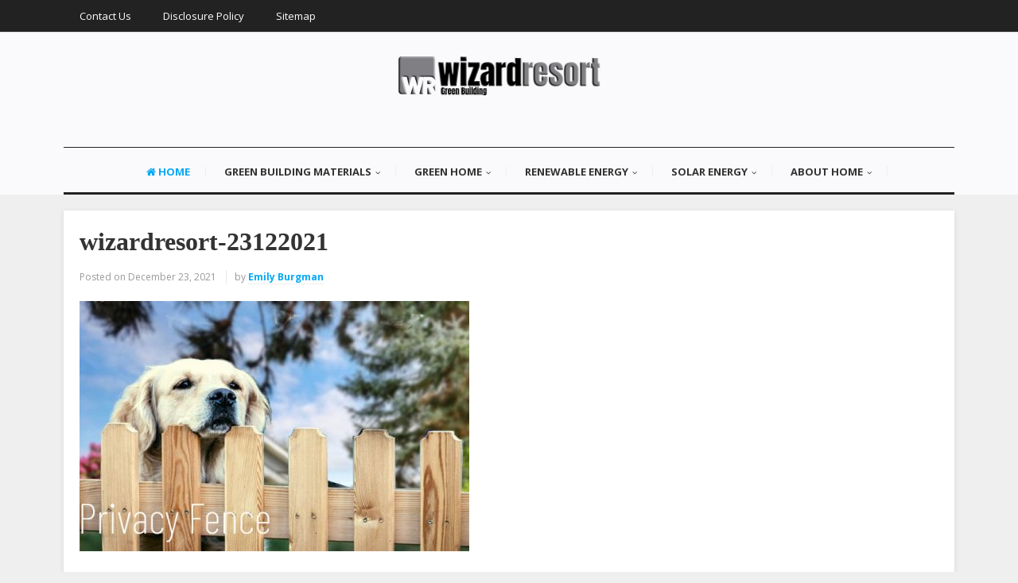

--- FILE ---
content_type: text/html; charset=UTF-8
request_url: https://wizardresort.com/3-tips-for-choosing-a-privacy-fence.html/wizardresort-23122021
body_size: 9588
content:
<!DOCTYPE html>
<html dir="ltr" lang="en-US" prefix="og: https://ogp.me/ns#">
<head>
<meta charset="UTF-8">
<meta name="viewport" content="width=device-width, initial-scale=1">
<link rel="profile" href="http://gmpg.org/xfn/11">
<link rel="pingback" href="https://wizardresort.com/xmlrpc.php">

<title>wizardresort-23122021 | WR-Home Resort</title>

		<!-- All in One SEO 4.9.2 - aioseo.com -->
	<meta name="robots" content="max-image-preview:large" />
	<meta name="author" content="Emily Burgman"/>
	<link rel="canonical" href="https://wizardresort.com/3-tips-for-choosing-a-privacy-fence.html/wizardresort-23122021" />
	<meta name="generator" content="All in One SEO (AIOSEO) 4.9.2" />
		<meta property="og:locale" content="en_US" />
		<meta property="og:site_name" content="WR-Home Resort |" />
		<meta property="og:type" content="article" />
		<meta property="og:title" content="wizardresort-23122021 | WR-Home Resort" />
		<meta property="og:url" content="https://wizardresort.com/3-tips-for-choosing-a-privacy-fence.html/wizardresort-23122021" />
		<meta property="article:published_time" content="2021-12-23T05:09:02+00:00" />
		<meta property="article:modified_time" content="2021-12-23T05:09:20+00:00" />
		<meta name="twitter:card" content="summary" />
		<meta name="twitter:title" content="wizardresort-23122021 | WR-Home Resort" />
		<script type="application/ld+json" class="aioseo-schema">
			{"@context":"https:\/\/schema.org","@graph":[{"@type":"BreadcrumbList","@id":"https:\/\/wizardresort.com\/3-tips-for-choosing-a-privacy-fence.html\/wizardresort-23122021#breadcrumblist","itemListElement":[{"@type":"ListItem","@id":"https:\/\/wizardresort.com#listItem","position":1,"name":"Home","item":"https:\/\/wizardresort.com","nextItem":{"@type":"ListItem","@id":"https:\/\/wizardresort.com\/3-tips-for-choosing-a-privacy-fence.html\/wizardresort-23122021#listItem","name":"wizardresort-23122021"}},{"@type":"ListItem","@id":"https:\/\/wizardresort.com\/3-tips-for-choosing-a-privacy-fence.html\/wizardresort-23122021#listItem","position":2,"name":"wizardresort-23122021","previousItem":{"@type":"ListItem","@id":"https:\/\/wizardresort.com#listItem","name":"Home"}}]},{"@type":"ItemPage","@id":"https:\/\/wizardresort.com\/3-tips-for-choosing-a-privacy-fence.html\/wizardresort-23122021#itempage","url":"https:\/\/wizardresort.com\/3-tips-for-choosing-a-privacy-fence.html\/wizardresort-23122021","name":"wizardresort-23122021 | WR-Home Resort","inLanguage":"en-US","isPartOf":{"@id":"https:\/\/wizardresort.com\/#website"},"breadcrumb":{"@id":"https:\/\/wizardresort.com\/3-tips-for-choosing-a-privacy-fence.html\/wizardresort-23122021#breadcrumblist"},"author":{"@id":"https:\/\/wizardresort.com\/author\/h4b1bsh0l3htggl#author"},"creator":{"@id":"https:\/\/wizardresort.com\/author\/h4b1bsh0l3htggl#author"},"datePublished":"2021-12-23T05:09:02+00:00","dateModified":"2021-12-23T05:09:20+00:00"},{"@type":"Organization","@id":"https:\/\/wizardresort.com\/#organization","name":"WR-Home Resort","url":"https:\/\/wizardresort.com\/"},{"@type":"Person","@id":"https:\/\/wizardresort.com\/author\/h4b1bsh0l3htggl#author","url":"https:\/\/wizardresort.com\/author\/h4b1bsh0l3htggl","name":"Emily Burgman","image":{"@type":"ImageObject","@id":"https:\/\/wizardresort.com\/3-tips-for-choosing-a-privacy-fence.html\/wizardresort-23122021#authorImage","url":"https:\/\/secure.gravatar.com\/avatar\/a12f1ff26bc9ce9e736488b2e71f9b1f208579395adb768b44b4fb3136eaea1b?s=96&d=mm&r=g","width":96,"height":96,"caption":"Emily Burgman"}},{"@type":"WebSite","@id":"https:\/\/wizardresort.com\/#website","url":"https:\/\/wizardresort.com\/","name":"WR-Home Resort","inLanguage":"en-US","publisher":{"@id":"https:\/\/wizardresort.com\/#organization"}}]}
		</script>
		<!-- All in One SEO -->

<link rel='dns-prefetch' href='//fonts.googleapis.com' />
<link rel="alternate" type="application/rss+xml" title="WR-Home Resort &raquo; Feed" href="https://wizardresort.com/feed" />
<link rel="alternate" title="oEmbed (JSON)" type="application/json+oembed" href="https://wizardresort.com/wp-json/oembed/1.0/embed?url=https%3A%2F%2Fwizardresort.com%2F3-tips-for-choosing-a-privacy-fence.html%2Fwizardresort-23122021" />
<link rel="alternate" title="oEmbed (XML)" type="text/xml+oembed" href="https://wizardresort.com/wp-json/oembed/1.0/embed?url=https%3A%2F%2Fwizardresort.com%2F3-tips-for-choosing-a-privacy-fence.html%2Fwizardresort-23122021&#038;format=xml" />
<style id='wp-img-auto-sizes-contain-inline-css' type='text/css'>
img:is([sizes=auto i],[sizes^="auto," i]){contain-intrinsic-size:3000px 1500px}
/*# sourceURL=wp-img-auto-sizes-contain-inline-css */
</style>
<style id='wp-emoji-styles-inline-css' type='text/css'>

	img.wp-smiley, img.emoji {
		display: inline !important;
		border: none !important;
		box-shadow: none !important;
		height: 1em !important;
		width: 1em !important;
		margin: 0 0.07em !important;
		vertical-align: -0.1em !important;
		background: none !important;
		padding: 0 !important;
	}
/*# sourceURL=wp-emoji-styles-inline-css */
</style>
<style id='wp-block-library-inline-css' type='text/css'>
:root{--wp-block-synced-color:#7a00df;--wp-block-synced-color--rgb:122,0,223;--wp-bound-block-color:var(--wp-block-synced-color);--wp-editor-canvas-background:#ddd;--wp-admin-theme-color:#007cba;--wp-admin-theme-color--rgb:0,124,186;--wp-admin-theme-color-darker-10:#006ba1;--wp-admin-theme-color-darker-10--rgb:0,107,160.5;--wp-admin-theme-color-darker-20:#005a87;--wp-admin-theme-color-darker-20--rgb:0,90,135;--wp-admin-border-width-focus:2px}@media (min-resolution:192dpi){:root{--wp-admin-border-width-focus:1.5px}}.wp-element-button{cursor:pointer}:root .has-very-light-gray-background-color{background-color:#eee}:root .has-very-dark-gray-background-color{background-color:#313131}:root .has-very-light-gray-color{color:#eee}:root .has-very-dark-gray-color{color:#313131}:root .has-vivid-green-cyan-to-vivid-cyan-blue-gradient-background{background:linear-gradient(135deg,#00d084,#0693e3)}:root .has-purple-crush-gradient-background{background:linear-gradient(135deg,#34e2e4,#4721fb 50%,#ab1dfe)}:root .has-hazy-dawn-gradient-background{background:linear-gradient(135deg,#faaca8,#dad0ec)}:root .has-subdued-olive-gradient-background{background:linear-gradient(135deg,#fafae1,#67a671)}:root .has-atomic-cream-gradient-background{background:linear-gradient(135deg,#fdd79a,#004a59)}:root .has-nightshade-gradient-background{background:linear-gradient(135deg,#330968,#31cdcf)}:root .has-midnight-gradient-background{background:linear-gradient(135deg,#020381,#2874fc)}:root{--wp--preset--font-size--normal:16px;--wp--preset--font-size--huge:42px}.has-regular-font-size{font-size:1em}.has-larger-font-size{font-size:2.625em}.has-normal-font-size{font-size:var(--wp--preset--font-size--normal)}.has-huge-font-size{font-size:var(--wp--preset--font-size--huge)}.has-text-align-center{text-align:center}.has-text-align-left{text-align:left}.has-text-align-right{text-align:right}.has-fit-text{white-space:nowrap!important}#end-resizable-editor-section{display:none}.aligncenter{clear:both}.items-justified-left{justify-content:flex-start}.items-justified-center{justify-content:center}.items-justified-right{justify-content:flex-end}.items-justified-space-between{justify-content:space-between}.screen-reader-text{border:0;clip-path:inset(50%);height:1px;margin:-1px;overflow:hidden;padding:0;position:absolute;width:1px;word-wrap:normal!important}.screen-reader-text:focus{background-color:#ddd;clip-path:none;color:#444;display:block;font-size:1em;height:auto;left:5px;line-height:normal;padding:15px 23px 14px;text-decoration:none;top:5px;width:auto;z-index:100000}html :where(.has-border-color){border-style:solid}html :where([style*=border-top-color]){border-top-style:solid}html :where([style*=border-right-color]){border-right-style:solid}html :where([style*=border-bottom-color]){border-bottom-style:solid}html :where([style*=border-left-color]){border-left-style:solid}html :where([style*=border-width]){border-style:solid}html :where([style*=border-top-width]){border-top-style:solid}html :where([style*=border-right-width]){border-right-style:solid}html :where([style*=border-bottom-width]){border-bottom-style:solid}html :where([style*=border-left-width]){border-left-style:solid}html :where(img[class*=wp-image-]){height:auto;max-width:100%}:where(figure){margin:0 0 1em}html :where(.is-position-sticky){--wp-admin--admin-bar--position-offset:var(--wp-admin--admin-bar--height,0px)}@media screen and (max-width:600px){html :where(.is-position-sticky){--wp-admin--admin-bar--position-offset:0px}}

/*# sourceURL=wp-block-library-inline-css */
</style><style id='global-styles-inline-css' type='text/css'>
:root{--wp--preset--aspect-ratio--square: 1;--wp--preset--aspect-ratio--4-3: 4/3;--wp--preset--aspect-ratio--3-4: 3/4;--wp--preset--aspect-ratio--3-2: 3/2;--wp--preset--aspect-ratio--2-3: 2/3;--wp--preset--aspect-ratio--16-9: 16/9;--wp--preset--aspect-ratio--9-16: 9/16;--wp--preset--color--black: #000000;--wp--preset--color--cyan-bluish-gray: #abb8c3;--wp--preset--color--white: #ffffff;--wp--preset--color--pale-pink: #f78da7;--wp--preset--color--vivid-red: #cf2e2e;--wp--preset--color--luminous-vivid-orange: #ff6900;--wp--preset--color--luminous-vivid-amber: #fcb900;--wp--preset--color--light-green-cyan: #7bdcb5;--wp--preset--color--vivid-green-cyan: #00d084;--wp--preset--color--pale-cyan-blue: #8ed1fc;--wp--preset--color--vivid-cyan-blue: #0693e3;--wp--preset--color--vivid-purple: #9b51e0;--wp--preset--gradient--vivid-cyan-blue-to-vivid-purple: linear-gradient(135deg,rgb(6,147,227) 0%,rgb(155,81,224) 100%);--wp--preset--gradient--light-green-cyan-to-vivid-green-cyan: linear-gradient(135deg,rgb(122,220,180) 0%,rgb(0,208,130) 100%);--wp--preset--gradient--luminous-vivid-amber-to-luminous-vivid-orange: linear-gradient(135deg,rgb(252,185,0) 0%,rgb(255,105,0) 100%);--wp--preset--gradient--luminous-vivid-orange-to-vivid-red: linear-gradient(135deg,rgb(255,105,0) 0%,rgb(207,46,46) 100%);--wp--preset--gradient--very-light-gray-to-cyan-bluish-gray: linear-gradient(135deg,rgb(238,238,238) 0%,rgb(169,184,195) 100%);--wp--preset--gradient--cool-to-warm-spectrum: linear-gradient(135deg,rgb(74,234,220) 0%,rgb(151,120,209) 20%,rgb(207,42,186) 40%,rgb(238,44,130) 60%,rgb(251,105,98) 80%,rgb(254,248,76) 100%);--wp--preset--gradient--blush-light-purple: linear-gradient(135deg,rgb(255,206,236) 0%,rgb(152,150,240) 100%);--wp--preset--gradient--blush-bordeaux: linear-gradient(135deg,rgb(254,205,165) 0%,rgb(254,45,45) 50%,rgb(107,0,62) 100%);--wp--preset--gradient--luminous-dusk: linear-gradient(135deg,rgb(255,203,112) 0%,rgb(199,81,192) 50%,rgb(65,88,208) 100%);--wp--preset--gradient--pale-ocean: linear-gradient(135deg,rgb(255,245,203) 0%,rgb(182,227,212) 50%,rgb(51,167,181) 100%);--wp--preset--gradient--electric-grass: linear-gradient(135deg,rgb(202,248,128) 0%,rgb(113,206,126) 100%);--wp--preset--gradient--midnight: linear-gradient(135deg,rgb(2,3,129) 0%,rgb(40,116,252) 100%);--wp--preset--font-size--small: 13px;--wp--preset--font-size--medium: 20px;--wp--preset--font-size--large: 36px;--wp--preset--font-size--x-large: 42px;--wp--preset--spacing--20: 0.44rem;--wp--preset--spacing--30: 0.67rem;--wp--preset--spacing--40: 1rem;--wp--preset--spacing--50: 1.5rem;--wp--preset--spacing--60: 2.25rem;--wp--preset--spacing--70: 3.38rem;--wp--preset--spacing--80: 5.06rem;--wp--preset--shadow--natural: 6px 6px 9px rgba(0, 0, 0, 0.2);--wp--preset--shadow--deep: 12px 12px 50px rgba(0, 0, 0, 0.4);--wp--preset--shadow--sharp: 6px 6px 0px rgba(0, 0, 0, 0.2);--wp--preset--shadow--outlined: 6px 6px 0px -3px rgb(255, 255, 255), 6px 6px rgb(0, 0, 0);--wp--preset--shadow--crisp: 6px 6px 0px rgb(0, 0, 0);}:where(.is-layout-flex){gap: 0.5em;}:where(.is-layout-grid){gap: 0.5em;}body .is-layout-flex{display: flex;}.is-layout-flex{flex-wrap: wrap;align-items: center;}.is-layout-flex > :is(*, div){margin: 0;}body .is-layout-grid{display: grid;}.is-layout-grid > :is(*, div){margin: 0;}:where(.wp-block-columns.is-layout-flex){gap: 2em;}:where(.wp-block-columns.is-layout-grid){gap: 2em;}:where(.wp-block-post-template.is-layout-flex){gap: 1.25em;}:where(.wp-block-post-template.is-layout-grid){gap: 1.25em;}.has-black-color{color: var(--wp--preset--color--black) !important;}.has-cyan-bluish-gray-color{color: var(--wp--preset--color--cyan-bluish-gray) !important;}.has-white-color{color: var(--wp--preset--color--white) !important;}.has-pale-pink-color{color: var(--wp--preset--color--pale-pink) !important;}.has-vivid-red-color{color: var(--wp--preset--color--vivid-red) !important;}.has-luminous-vivid-orange-color{color: var(--wp--preset--color--luminous-vivid-orange) !important;}.has-luminous-vivid-amber-color{color: var(--wp--preset--color--luminous-vivid-amber) !important;}.has-light-green-cyan-color{color: var(--wp--preset--color--light-green-cyan) !important;}.has-vivid-green-cyan-color{color: var(--wp--preset--color--vivid-green-cyan) !important;}.has-pale-cyan-blue-color{color: var(--wp--preset--color--pale-cyan-blue) !important;}.has-vivid-cyan-blue-color{color: var(--wp--preset--color--vivid-cyan-blue) !important;}.has-vivid-purple-color{color: var(--wp--preset--color--vivid-purple) !important;}.has-black-background-color{background-color: var(--wp--preset--color--black) !important;}.has-cyan-bluish-gray-background-color{background-color: var(--wp--preset--color--cyan-bluish-gray) !important;}.has-white-background-color{background-color: var(--wp--preset--color--white) !important;}.has-pale-pink-background-color{background-color: var(--wp--preset--color--pale-pink) !important;}.has-vivid-red-background-color{background-color: var(--wp--preset--color--vivid-red) !important;}.has-luminous-vivid-orange-background-color{background-color: var(--wp--preset--color--luminous-vivid-orange) !important;}.has-luminous-vivid-amber-background-color{background-color: var(--wp--preset--color--luminous-vivid-amber) !important;}.has-light-green-cyan-background-color{background-color: var(--wp--preset--color--light-green-cyan) !important;}.has-vivid-green-cyan-background-color{background-color: var(--wp--preset--color--vivid-green-cyan) !important;}.has-pale-cyan-blue-background-color{background-color: var(--wp--preset--color--pale-cyan-blue) !important;}.has-vivid-cyan-blue-background-color{background-color: var(--wp--preset--color--vivid-cyan-blue) !important;}.has-vivid-purple-background-color{background-color: var(--wp--preset--color--vivid-purple) !important;}.has-black-border-color{border-color: var(--wp--preset--color--black) !important;}.has-cyan-bluish-gray-border-color{border-color: var(--wp--preset--color--cyan-bluish-gray) !important;}.has-white-border-color{border-color: var(--wp--preset--color--white) !important;}.has-pale-pink-border-color{border-color: var(--wp--preset--color--pale-pink) !important;}.has-vivid-red-border-color{border-color: var(--wp--preset--color--vivid-red) !important;}.has-luminous-vivid-orange-border-color{border-color: var(--wp--preset--color--luminous-vivid-orange) !important;}.has-luminous-vivid-amber-border-color{border-color: var(--wp--preset--color--luminous-vivid-amber) !important;}.has-light-green-cyan-border-color{border-color: var(--wp--preset--color--light-green-cyan) !important;}.has-vivid-green-cyan-border-color{border-color: var(--wp--preset--color--vivid-green-cyan) !important;}.has-pale-cyan-blue-border-color{border-color: var(--wp--preset--color--pale-cyan-blue) !important;}.has-vivid-cyan-blue-border-color{border-color: var(--wp--preset--color--vivid-cyan-blue) !important;}.has-vivid-purple-border-color{border-color: var(--wp--preset--color--vivid-purple) !important;}.has-vivid-cyan-blue-to-vivid-purple-gradient-background{background: var(--wp--preset--gradient--vivid-cyan-blue-to-vivid-purple) !important;}.has-light-green-cyan-to-vivid-green-cyan-gradient-background{background: var(--wp--preset--gradient--light-green-cyan-to-vivid-green-cyan) !important;}.has-luminous-vivid-amber-to-luminous-vivid-orange-gradient-background{background: var(--wp--preset--gradient--luminous-vivid-amber-to-luminous-vivid-orange) !important;}.has-luminous-vivid-orange-to-vivid-red-gradient-background{background: var(--wp--preset--gradient--luminous-vivid-orange-to-vivid-red) !important;}.has-very-light-gray-to-cyan-bluish-gray-gradient-background{background: var(--wp--preset--gradient--very-light-gray-to-cyan-bluish-gray) !important;}.has-cool-to-warm-spectrum-gradient-background{background: var(--wp--preset--gradient--cool-to-warm-spectrum) !important;}.has-blush-light-purple-gradient-background{background: var(--wp--preset--gradient--blush-light-purple) !important;}.has-blush-bordeaux-gradient-background{background: var(--wp--preset--gradient--blush-bordeaux) !important;}.has-luminous-dusk-gradient-background{background: var(--wp--preset--gradient--luminous-dusk) !important;}.has-pale-ocean-gradient-background{background: var(--wp--preset--gradient--pale-ocean) !important;}.has-electric-grass-gradient-background{background: var(--wp--preset--gradient--electric-grass) !important;}.has-midnight-gradient-background{background: var(--wp--preset--gradient--midnight) !important;}.has-small-font-size{font-size: var(--wp--preset--font-size--small) !important;}.has-medium-font-size{font-size: var(--wp--preset--font-size--medium) !important;}.has-large-font-size{font-size: var(--wp--preset--font-size--large) !important;}.has-x-large-font-size{font-size: var(--wp--preset--font-size--x-large) !important;}
/*# sourceURL=global-styles-inline-css */
</style>

<style id='classic-theme-styles-inline-css' type='text/css'>
/*! This file is auto-generated */
.wp-block-button__link{color:#fff;background-color:#32373c;border-radius:9999px;box-shadow:none;text-decoration:none;padding:calc(.667em + 2px) calc(1.333em + 2px);font-size:1.125em}.wp-block-file__button{background:#32373c;color:#fff;text-decoration:none}
/*# sourceURL=/wp-includes/css/classic-themes.min.css */
</style>
<link rel='stylesheet' id='contact-form-7-css' href='https://wizardresort.com/wp-content/plugins/contact-form-7/includes/css/styles.css?ver=6.1.4' type='text/css' media='all' />
<link rel='stylesheet' id='junkie-shortcodes-css' href='https://wizardresort.com/wp-content/plugins/theme-junkie-shortcodes/assets/css/junkie-shortcodes.css?ver=6.9' type='text/css' media='all' />
<link rel='stylesheet' id='sitebox-plugins-style-css' href='https://wizardresort.com/wp-content/themes/sitebox/assets/css/plugins.min.css?ver=6.9' type='text/css' media='all' />
<link rel='stylesheet' id='sitebox-style-css' href='https://wizardresort.com/wp-content/themes/sitebox/style.min.css?ver=6.9' type='text/css' media='all' />
<link rel='stylesheet' id='sitebox-custom-fonts-css' href='//fonts.googleapis.com/css?family=Open+Sans%3Aregular%2Citalic%2C700%2C300%26subset%3Dlatin%2C' type='text/css' media='all' />
<link rel='stylesheet' id='utw-ui-css' href='https://wizardresort.com/wp-content/plugins/ultimate-tabbed-widgets/theme/jquery-ui.css?ver=1.0' type='text/css' media='all' />
<script type="text/javascript" src="https://wizardresort.com/wp-includes/js/jquery/jquery.min.js?ver=3.7.1" id="jquery-core-js"></script>
<script type="text/javascript" src="https://wizardresort.com/wp-includes/js/jquery/jquery-migrate.min.js?ver=3.4.1" id="jquery-migrate-js"></script>
<link rel="https://api.w.org/" href="https://wizardresort.com/wp-json/" /><link rel="alternate" title="JSON" type="application/json" href="https://wizardresort.com/wp-json/wp/v2/media/2506" /><link rel="EditURI" type="application/rsd+xml" title="RSD" href="https://wizardresort.com/xmlrpc.php?rsd" />
<meta name="generator" content="WordPress 6.9" />
<link rel='shortlink' href='https://wizardresort.com/?p=2506' />
<style type="text/css" id="custom-background-css">
body.custom-background { background-color: #efefef; }
</style>
	<link rel="icon" href="https://wizardresort.com/wp-content/uploads/2017/06/cropped-Logo-Wiyardresot-32x32.png" sizes="32x32" />
<link rel="icon" href="https://wizardresort.com/wp-content/uploads/2017/06/cropped-Logo-Wiyardresot-192x192.png" sizes="192x192" />
<link rel="apple-touch-icon" href="https://wizardresort.com/wp-content/uploads/2017/06/cropped-Logo-Wiyardresot-180x180.png" />
<meta name="msapplication-TileImage" content="https://wizardresort.com/wp-content/uploads/2017/06/cropped-Logo-Wiyardresot-270x270.png" />
		<style type="text/css" id="wp-custom-css">
			
p{
text-align: justify;
font-family: 'Open Sans';
font-size: 18px;
color: #000000;
line-height: 1.7em;
}

.entry-title{
font-family: 'kanit';
}
.entry-content ol li{
text-align: justify;
}

.sidebar .widget a:link{
	color: #0d7510;
	font-weight: bold;
	font-family: 'Fjalla One';
}
.blocks .entry-summary {
	font-size: 16px;
	text-align: justify;
}
#secondary-bar {
    background-color: #0d7510;
}

.sidebar .widget{
	padding: 15px;
}

#secondary-nav ul li a:hover, #secondary-nav ul li.sfHover a{
	background-color: #d4e8c7;
}
h3{
	font-family: 'kanit';
}

		</style>
		</head>

<body class="wordpress ltr parent-theme y2025 m12 d29 h14 monday logged-out custom-background singular singular-attachment singular-attachment-2506 attachment-image attachment-jpeg multi-author single layout-1c" dir="ltr" itemscope="itemscope" itemtype="http://schema.org/WebPage">

<div id="page" class="hfeed site clearfix">

	<!-- Masthead / Start -->
<header id="masthead" class="site-header header4 clearfix" itemscope="itemscope" itemtype="http://schema.org/WPHeader">

	<!-- Primary Bar / Start -->
	<div id="primary-bar" class="clearfix">

		<div class="container inner">

			
<nav id="primary-nav" class="top-navigation" itemscope="itemscope" itemtype="http://schema.org/SiteNavigationElement">

	<ul id="primary-menu" class="sf-menu"><li  id="menu-item-16" class="menu-item menu-item-type-post_type menu-item-object-page menu-item-16"><a href="https://wizardresort.com/contact-us">Contact Us</a></li>
<li  id="menu-item-17" class="menu-item menu-item-type-post_type menu-item-object-page menu-item-17"><a href="https://wizardresort.com/disclosure-policy">Disclosure Policy</a></li>
<li  id="menu-item-18" class="menu-item menu-item-type-post_type menu-item-object-page menu-item-18"><a href="https://wizardresort.com/sitemap">Sitemap</a></li>
</ul>
</nav><!-- #site-navigation -->
		</div><!-- .container -->

	</div>
	<!-- Primary Bar / End -->

	<div id="logo-banner" class="container clearfix">

		<div id="logo" itemscope itemtype="http://schema.org/Brand">
<span class="helper"></span><a href="https://wizardresort.com" itemprop="url" rel="home">
<img itemprop="logo" src="https://wizardresort.com/wp-content/uploads/2021/02/cropped-Logo-Wiyardresot-2.png" alt="WR-Home Resort" />
</a>
<p class="site-description" id="site-description" class="site-description" itemprop="description"></p></div>

	</div><!-- #logo-banner -->

	<div id="secondary-bar" class="container clearfix">

		<div class="container">

			
<nav id="secondary-nav" class="main-navigation" itemscope="itemscope" itemtype="http://schema.org/SiteNavigationElement">

	<ul id="secondary-menu" class="sf-menu"><li  id="menu-item-2375" class="menu-item menu-item-type-custom menu-item-object-custom menu-item-home menu-item-2375 home_item"><a href="https://wizardresort.com/"><i class="fa fa-home"></i> Home</a></li>
<li  id="menu-item-21" class="menu-item menu-item-type-taxonomy menu-item-object-category menu-item-has-children menu-item-21"><a href="https://wizardresort.com/category/green-building-materials">GREEN BUILDING MATERIALS</a>
<ul class="sub-menu">
	<li  id="menu-item-22" class="menu-item menu-item-type-taxonomy menu-item-object-category menu-item-22"><a href="https://wizardresort.com/category/green-building-materials/eco-building-materials">Eco Building Materials</a></li>
	<li  id="menu-item-23" class="menu-item menu-item-type-taxonomy menu-item-object-category menu-item-23"><a href="https://wizardresort.com/category/green-building-materials/green-building-concept">Green Building Concept</a></li>
	<li  id="menu-item-24" class="menu-item menu-item-type-taxonomy menu-item-object-category menu-item-24"><a href="https://wizardresort.com/category/green-building-materials/green-construction">Green Construction</a></li>
	<li  id="menu-item-25" class="menu-item menu-item-type-taxonomy menu-item-object-category menu-item-25"><a href="https://wizardresort.com/category/green-building-materials/green-construction-materials">Green Construction Materials</a></li>
	<li  id="menu-item-26" class="menu-item menu-item-type-taxonomy menu-item-object-category menu-item-26"><a href="https://wizardresort.com/category/green-building-materials/recycled-building-materials">Recycled Building Materials</a></li>

</ul>
</li>
<li  id="menu-item-27" class="menu-item menu-item-type-taxonomy menu-item-object-category menu-item-has-children menu-item-27"><a href="https://wizardresort.com/category/green-home">GREEN HOME</a>
<ul class="sub-menu">
	<li  id="menu-item-28" class="menu-item menu-item-type-taxonomy menu-item-object-category menu-item-28"><a href="https://wizardresort.com/category/green-home/eco-friendly-homes">Eco Friendly Homes</a></li>
	<li  id="menu-item-29" class="menu-item menu-item-type-taxonomy menu-item-object-category menu-item-29"><a href="https://wizardresort.com/category/green-home/green-architecture">Green Architecture</a></li>
	<li  id="menu-item-30" class="menu-item menu-item-type-taxonomy menu-item-object-category menu-item-30"><a href="https://wizardresort.com/category/green-home/green-building">Green Building</a></li>
	<li  id="menu-item-31" class="menu-item menu-item-type-taxonomy menu-item-object-category menu-item-31"><a href="https://wizardresort.com/category/green-home/green-home-design">Green Home Design</a></li>
	<li  id="menu-item-32" class="menu-item menu-item-type-taxonomy menu-item-object-category menu-item-32"><a href="https://wizardresort.com/category/green-home/green-home-energy">Green Home Energy</a></li>

</ul>
</li>
<li  id="menu-item-33" class="menu-item menu-item-type-taxonomy menu-item-object-category menu-item-has-children menu-item-33"><a href="https://wizardresort.com/category/renewable-energy">RENEWABLE ENERGY</a>
<ul class="sub-menu">
	<li  id="menu-item-34" class="menu-item menu-item-type-taxonomy menu-item-object-category menu-item-34"><a href="https://wizardresort.com/category/renewable-energy/biomass-energy">Biomass Energy</a></li>
	<li  id="menu-item-35" class="menu-item menu-item-type-taxonomy menu-item-object-category menu-item-35"><a href="https://wizardresort.com/category/renewable-energy/green-energy">Green Energy</a></li>
	<li  id="menu-item-36" class="menu-item menu-item-type-taxonomy menu-item-object-category menu-item-36"><a href="https://wizardresort.com/category/renewable-energy/solar-energy-renewable-energy">Solar Energy</a></li>
	<li  id="menu-item-38" class="menu-item menu-item-type-taxonomy menu-item-object-category menu-item-38"><a href="https://wizardresort.com/category/renewable-energy/wind-energy">Wind Energy</a></li>

</ul>
</li>
<li  id="menu-item-39" class="menu-item menu-item-type-taxonomy menu-item-object-category menu-item-has-children menu-item-39"><a href="https://wizardresort.com/category/solar-energy">SOLAR ENERGY</a>
<ul class="sub-menu">
	<li  id="menu-item-40" class="menu-item menu-item-type-taxonomy menu-item-object-category menu-item-40"><a href="https://wizardresort.com/category/solar-energy/portable-solar-panels">Portable Solar Panels</a></li>
	<li  id="menu-item-42" class="menu-item menu-item-type-taxonomy menu-item-object-category menu-item-42"><a href="https://wizardresort.com/category/solar-energy/solar-energy-solar-energy/solar-power-system">Solar Power System</a></li>
	<li  id="menu-item-43" class="menu-item menu-item-type-taxonomy menu-item-object-category menu-item-43"><a href="https://wizardresort.com/category/solar-energy/solar-panels-for-home">Solar Panels For Home</a></li>
	<li  id="menu-item-44" class="menu-item menu-item-type-taxonomy menu-item-object-category menu-item-44"><a href="https://wizardresort.com/category/solar-energy/solar-technology">Solar Technology</a></li>
	<li  id="menu-item-45" class="menu-item menu-item-type-taxonomy menu-item-object-category menu-item-45"><a href="https://wizardresort.com/category/solar-energy/solar-water-heater">Solar Water Heater</a></li>

</ul>
</li>
<li  id="menu-item-2362" class="menu-item menu-item-type-taxonomy menu-item-object-category menu-item-has-children menu-item-2362"><a href="https://wizardresort.com/category/about-home">ABOUT HOME</a>
<ul class="sub-menu">
	<li  id="menu-item-2363" class="menu-item menu-item-type-taxonomy menu-item-object-category menu-item-2363"><a href="https://wizardresort.com/category/about-home/home-decoration">Home Decoration</a></li>
	<li  id="menu-item-2364" class="menu-item menu-item-type-taxonomy menu-item-object-category menu-item-2364"><a href="https://wizardresort.com/category/about-home/home-design">Home Design</a></li>
	<li  id="menu-item-2365" class="menu-item menu-item-type-taxonomy menu-item-object-category menu-item-2365"><a href="https://wizardresort.com/category/about-home/home-gardening">Home Gardening</a></li>
	<li  id="menu-item-2366" class="menu-item menu-item-type-taxonomy menu-item-object-category menu-item-2366"><a href="https://wizardresort.com/category/about-home/home-model-design">Home Model Design</a></li>
	<li  id="menu-item-2367" class="menu-item menu-item-type-taxonomy menu-item-object-category menu-item-2367"><a href="https://wizardresort.com/category/about-home/home-products-and-services">Home Products and Services</a></li>

</ul>
</li>
</ul>
</nav><!-- #site-navigation -->
		</div><!-- .container -->

	</div>

</header>
<!-- Masthead / End -->

		<main id="main" class="site-main container clearfix" itemprop="mainContentOfPage">

	<div id="primary" class="content-area">

		<div id="content">

			
				<article id="post-2506" class="entry author-h4b1bsh0l3htggl post-2506 attachment type-attachment status-inherit hentry no-post-thumbnail" itemscope="itemscope" itemtype="http://schema.org/ImageObject">

	
		
	
		<div itemprop="publisher" itemscope itemtype="https://schema.org/Organization">
		<div itemprop="logo" itemscope itemtype="https://schema.org/ImageObject">
						<meta itemprop="url" content="https://wizardresort.com/wp-content/uploads/2021/02/cropped-Logo-Wiyardresot-2.png">
			<meta itemprop="width" content="300">
			<meta itemprop="height" content="80">
		</div>
		<meta itemprop="name" content="WR-Home Resort">
	</div>
	
	<header class="entry-header wrap">

		<h1 class="entry-title" itemprop="headline">wizardresort-23122021</h1>
		<meta itemscope itemprop="mainEntityOfPage" itemType="https://schema.org/WebPage" itemid="https://wizardresort.com/3-tips-for-choosing-a-privacy-fence.html/wizardresort-23122021" content="wizardresort-23122021" />

		<div class="entry-meta clearfix">

					<span class="date">
			<span>Posted on</span>
			December 23, 2021			<meta class="entry-published updated" content="2021-12-23T05:09:02+00:00" itemprop="datePublished" title="Thursday, December 23, 2021, 5:09 am" />
			<meta itemprop="dateModified" content="2021-12-23T05:09:20+00:00"/>
		</span>
	
					<span class="author vcard" itemprop="author" itemscope="itemscope" itemtype="http://schema.org/Person">
			by <a class="url fn n" href="https://wizardresort.com/author/h4b1bsh0l3htggl" itemprop="url"><span itemprop="name">Emily Burgman</span></a>		</span>
	
			
			
		</div><!-- .entry-meta -->

	</header>

	<div class="entry-content wrap clearfix" itemprop="text">

		<p class="attachment"><a href='https://wizardresort.com/wp-content/uploads/2021/12/wizardresort-23122021.jpg'><img fetchpriority="high" decoding="async" width="490" height="315" src="https://wizardresort.com/wp-content/uploads/2021/12/wizardresort-23122021-490x315.jpg" class="attachment-medium size-medium" alt="3 Tips for Choosing a Privacy Fence" /></a></p>
		
	</div>

	<footer class="entry-footer wrap clearfix">

		
		
				<span class="entry-share">
			Share:			<a href="https://www.facebook.com/sharer/sharer.php?u=https%3A%2F%2Fwizardresort.com%2F3-tips-for-choosing-a-privacy-fence.html%2Fwizardresort-23122021" target="_blank"><i class="fa fa-facebook"></i></a>
			<a href="https://twitter.com/intent/tweet?text=wizardresort-23122021&amp;url=https%3A%2F%2Fwizardresort.com%2F3-tips-for-choosing-a-privacy-fence.html%2Fwizardresort-23122021" target="_blank"><i class="fa fa-twitter"></i></a>
			<a href="https://plus.google.com/share?url=https%3A%2F%2Fwizardresort.com%2F3-tips-for-choosing-a-privacy-fence.html%2Fwizardresort-23122021" target="_blank"><i class="fa fa-google-plus"></i></a>
			<a href="https://www.linkedin.com/shareArticle?mini=true&amp;url=https%3A%2F%2Fwizardresort.com%2F3-tips-for-choosing-a-privacy-fence.html%2Fwizardresort-23122021&amp;title=wizardresort-23122021" target="_blank"><i class="fa fa-linkedin"></i></a>
			<a href="http://pinterest.com/pin/create/button/?url=https%3A%2F%2Fwizardresort.com%2F3-tips-for-choosing-a-privacy-fence.html%2Fwizardresort-23122021&amp;media=https%3A%2F%2Fwizardresort.com%2Fwp-content%2Fuploads%2F2021%2F12%2Fwizardresort-23122021.jpg" target="_blank"><i class="fa fa-pinterest"></i></a>
		</span>
	
	</footer>

	
</article><!-- #post-## -->

					<div class="entry-bottom wrap clearfix">

		<div class="entry-author" itemprop="author" itemscope="itemscope" itemtype="http://schema.org/Person">
		<h3 class="block-title">Written by</h3>
		<article>
			<img alt='Emily Burgman' src='https://secure.gravatar.com/avatar/a12f1ff26bc9ce9e736488b2e71f9b1f208579395adb768b44b4fb3136eaea1b?s=96&#038;d=mm&#038;r=g' srcset='https://secure.gravatar.com/avatar/a12f1ff26bc9ce9e736488b2e71f9b1f208579395adb768b44b4fb3136eaea1b?s=192&#038;d=mm&#038;r=g 2x' class='avatar avatar-96 photo' height='96' width='96' decoding='async'/>			<div class="author-content">
				<h3 class="author-title name">
					<a class="author-name url fn n" href="https://wizardresort.com/author/h4b1bsh0l3htggl" rel="author" itemprop="url"><span itemprop="name">Emily Burgman</span></a>
				</h3>
				<p class="bio" itemprop="description"></p>
			</div>
		</article>
	</div><!-- .entry-author -->

				
				
			
		</div><!-- #content -->

	</div><!-- #primary -->

	<!-- wmm w -->	</main>
	<!-- Site Main / End -->

	<!-- Footer / Start -->
<footer class="footer2 clearfix" id="footer" itemscope="itemscope" itemtype="http://schema.org/WPFooter">

	
	
	<!-- Site Bottom / Start -->
	<div class="site-bottom clearfix">
		<div class="container">

			<div class="copyright">
				© 2020 <a href="https://wizardresort.com">WR-Home Resort</a> · 				<a class="back-to-top" href="#top">back to top <i class="fa fa-angle-up"></i></a>
			</div><!-- .copyright -->

		</div><!-- .container -->
	</div><!-- .site-bottom -->
	<!-- Site Bottom / End -->

</footer>
<!-- Footer / End -->
	
</div><!-- #page -->

<script type="speculationrules">
{"prefetch":[{"source":"document","where":{"and":[{"href_matches":"/*"},{"not":{"href_matches":["/wp-*.php","/wp-admin/*","/wp-content/uploads/*","/wp-content/*","/wp-content/plugins/*","/wp-content/themes/sitebox/*","/*\\?(.+)"]}},{"not":{"selector_matches":"a[rel~=\"nofollow\"]"}},{"not":{"selector_matches":".no-prefetch, .no-prefetch a"}}]},"eagerness":"conservative"}]}
</script>
<script type="text/javascript">/* <![CDATA[ */ jQuery(document).ready( function() { jQuery.post( "https://wizardresort.com/wp-admin/admin-ajax.php", { action : "entry_views", _ajax_nonce : "90fccb0040", post_id : 2506 } ); } ); /* ]]> */</script>
<script type="module"  src="https://wizardresort.com/wp-content/plugins/all-in-one-seo-pack/dist/Lite/assets/table-of-contents.95d0dfce.js?ver=4.9.2" id="aioseo/js/src/vue/standalone/blocks/table-of-contents/frontend.js-js"></script>
<script type="text/javascript" src="https://wizardresort.com/wp-includes/js/dist/hooks.min.js?ver=dd5603f07f9220ed27f1" id="wp-hooks-js"></script>
<script type="text/javascript" src="https://wizardresort.com/wp-includes/js/dist/i18n.min.js?ver=c26c3dc7bed366793375" id="wp-i18n-js"></script>
<script type="text/javascript" id="wp-i18n-js-after">
/* <![CDATA[ */
wp.i18n.setLocaleData( { 'text direction\u0004ltr': [ 'ltr' ] } );
//# sourceURL=wp-i18n-js-after
/* ]]> */
</script>
<script type="text/javascript" src="https://wizardresort.com/wp-content/plugins/contact-form-7/includes/swv/js/index.js?ver=6.1.4" id="swv-js"></script>
<script type="text/javascript" id="contact-form-7-js-before">
/* <![CDATA[ */
var wpcf7 = {
    "api": {
        "root": "https:\/\/wizardresort.com\/wp-json\/",
        "namespace": "contact-form-7\/v1"
    },
    "cached": 1
};
//# sourceURL=contact-form-7-js-before
/* ]]> */
</script>
<script type="text/javascript" src="https://wizardresort.com/wp-content/plugins/contact-form-7/includes/js/index.js?ver=6.1.4" id="contact-form-7-js"></script>
<script type="text/javascript" src="https://wizardresort.com/wp-includes/js/jquery/ui/core.min.js?ver=1.13.3" id="jquery-ui-core-js"></script>
<script type="text/javascript" src="https://wizardresort.com/wp-includes/js/jquery/ui/accordion.min.js?ver=1.13.3" id="jquery-ui-accordion-js"></script>
<script type="text/javascript" src="https://wizardresort.com/wp-includes/js/jquery/ui/tabs.min.js?ver=1.13.3" id="jquery-ui-tabs-js"></script>
<script type="text/javascript" src="https://wizardresort.com/wp-content/plugins/theme-junkie-shortcodes/assets/js/junkie-shortcodes.js" id="junkie-shortcodes-js-js"></script>
<script type="text/javascript" id="sitebox-scripts-js-extra">
/* <![CDATA[ */
var sitebox = {"ajaxurl":"https://wizardresort.com/wp-admin/admin-ajax.php","rated":"You already like this","menu":"Menu","menusec":"Browse"};
//# sourceURL=sitebox-scripts-js-extra
/* ]]> */
</script>
<script type="text/javascript" src="https://wizardresort.com/wp-content/themes/sitebox/assets/js/sitebox.min.js" id="sitebox-scripts-js"></script>
<script id="wp-emoji-settings" type="application/json">
{"baseUrl":"https://s.w.org/images/core/emoji/17.0.2/72x72/","ext":".png","svgUrl":"https://s.w.org/images/core/emoji/17.0.2/svg/","svgExt":".svg","source":{"concatemoji":"https://wizardresort.com/wp-includes/js/wp-emoji-release.min.js?ver=6.9"}}
</script>
<script type="module">
/* <![CDATA[ */
/*! This file is auto-generated */
const a=JSON.parse(document.getElementById("wp-emoji-settings").textContent),o=(window._wpemojiSettings=a,"wpEmojiSettingsSupports"),s=["flag","emoji"];function i(e){try{var t={supportTests:e,timestamp:(new Date).valueOf()};sessionStorage.setItem(o,JSON.stringify(t))}catch(e){}}function c(e,t,n){e.clearRect(0,0,e.canvas.width,e.canvas.height),e.fillText(t,0,0);t=new Uint32Array(e.getImageData(0,0,e.canvas.width,e.canvas.height).data);e.clearRect(0,0,e.canvas.width,e.canvas.height),e.fillText(n,0,0);const a=new Uint32Array(e.getImageData(0,0,e.canvas.width,e.canvas.height).data);return t.every((e,t)=>e===a[t])}function p(e,t){e.clearRect(0,0,e.canvas.width,e.canvas.height),e.fillText(t,0,0);var n=e.getImageData(16,16,1,1);for(let e=0;e<n.data.length;e++)if(0!==n.data[e])return!1;return!0}function u(e,t,n,a){switch(t){case"flag":return n(e,"\ud83c\udff3\ufe0f\u200d\u26a7\ufe0f","\ud83c\udff3\ufe0f\u200b\u26a7\ufe0f")?!1:!n(e,"\ud83c\udde8\ud83c\uddf6","\ud83c\udde8\u200b\ud83c\uddf6")&&!n(e,"\ud83c\udff4\udb40\udc67\udb40\udc62\udb40\udc65\udb40\udc6e\udb40\udc67\udb40\udc7f","\ud83c\udff4\u200b\udb40\udc67\u200b\udb40\udc62\u200b\udb40\udc65\u200b\udb40\udc6e\u200b\udb40\udc67\u200b\udb40\udc7f");case"emoji":return!a(e,"\ud83e\u1fac8")}return!1}function f(e,t,n,a){let r;const o=(r="undefined"!=typeof WorkerGlobalScope&&self instanceof WorkerGlobalScope?new OffscreenCanvas(300,150):document.createElement("canvas")).getContext("2d",{willReadFrequently:!0}),s=(o.textBaseline="top",o.font="600 32px Arial",{});return e.forEach(e=>{s[e]=t(o,e,n,a)}),s}function r(e){var t=document.createElement("script");t.src=e,t.defer=!0,document.head.appendChild(t)}a.supports={everything:!0,everythingExceptFlag:!0},new Promise(t=>{let n=function(){try{var e=JSON.parse(sessionStorage.getItem(o));if("object"==typeof e&&"number"==typeof e.timestamp&&(new Date).valueOf()<e.timestamp+604800&&"object"==typeof e.supportTests)return e.supportTests}catch(e){}return null}();if(!n){if("undefined"!=typeof Worker&&"undefined"!=typeof OffscreenCanvas&&"undefined"!=typeof URL&&URL.createObjectURL&&"undefined"!=typeof Blob)try{var e="postMessage("+f.toString()+"("+[JSON.stringify(s),u.toString(),c.toString(),p.toString()].join(",")+"));",a=new Blob([e],{type:"text/javascript"});const r=new Worker(URL.createObjectURL(a),{name:"wpTestEmojiSupports"});return void(r.onmessage=e=>{i(n=e.data),r.terminate(),t(n)})}catch(e){}i(n=f(s,u,c,p))}t(n)}).then(e=>{for(const n in e)a.supports[n]=e[n],a.supports.everything=a.supports.everything&&a.supports[n],"flag"!==n&&(a.supports.everythingExceptFlag=a.supports.everythingExceptFlag&&a.supports[n]);var t;a.supports.everythingExceptFlag=a.supports.everythingExceptFlag&&!a.supports.flag,a.supports.everything||((t=a.source||{}).concatemoji?r(t.concatemoji):t.wpemoji&&t.twemoji&&(r(t.twemoji),r(t.wpemoji)))});
//# sourceURL=https://wizardresort.com/wp-includes/js/wp-emoji-loader.min.js
/* ]]> */
</script>

</body>
</html>
